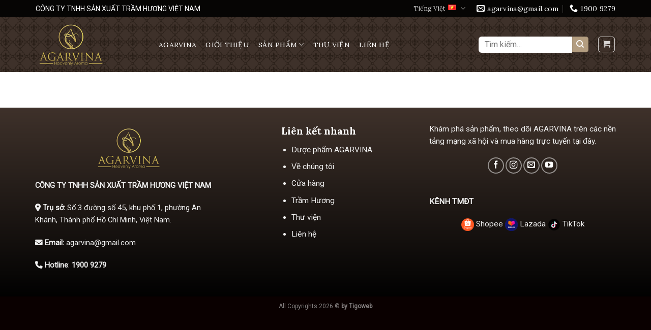

--- FILE ---
content_type: text/html; charset=UTF-8
request_url: https://agarvina.vn/?post_type=r3d
body_size: 19699
content:
<!DOCTYPE html>
<html lang="vi" class="loading-site no-js">
<head>
	<meta charset="UTF-8" />
	<link rel="profile" href="http://gmpg.org/xfn/11" />
	<link rel="pingback" href="https://agarvina.vn/xmlrpc.php" />

	<script>(function(html){html.className = html.className.replace(/\bno-js\b/,'js')})(document.documentElement);</script>
<meta name='robots' content='index, follow, max-image-preview:large, max-snippet:-1, max-video-preview:-1' />
<meta name="viewport" content="width=device-width, initial-scale=1" />
	<!-- This site is optimized with the Yoast SEO plugin v21.7 - https://yoast.com/wordpress/plugins/seo/ -->
	<title>Lưu trữ Real3D Flipbook &#187; Tinh Hoa Trầm Việt</title>
	<link rel="canonical" href="https://agarvina.vn/?post_type=r3d" />
	<meta property="og:locale" content="vi_VN" />
	<meta property="og:type" content="website" />
	<meta property="og:title" content="Lưu trữ Real3D Flipbook &#187; Tinh Hoa Trầm Việt" />
	<meta property="og:url" content="https://agarvina.vn/?post_type=r3d" />
	<meta property="og:site_name" content="Tinh Hoa Trầm Việt" />
	<meta name="twitter:card" content="summary_large_image" />
	<script type="application/ld+json" class="yoast-schema-graph">{"@context":"https://schema.org","@graph":[{"@type":"CollectionPage","@id":"https://agarvina.vn/?post_type=r3d","url":"https://agarvina.vn/?post_type=r3d","name":"Lưu trữ Real3D Flipbook &#187; Tinh Hoa Trầm Việt","isPartOf":{"@id":"https://agarvina.vn/#website"},"breadcrumb":{"@id":"https://agarvina.vn/?post_type=r3d#breadcrumb"},"inLanguage":"vi"},{"@type":"BreadcrumbList","@id":"https://agarvina.vn/?post_type=r3d#breadcrumb","itemListElement":[{"@type":"ListItem","position":1,"name":"Trang chủ","item":"https://agarvina.vn/"},{"@type":"ListItem","position":2,"name":"Real3D Flipbook"}]},{"@type":"WebSite","@id":"https://agarvina.vn/#website","url":"https://agarvina.vn/","name":"Tinh Hoa Trầm Việt","description":"","publisher":{"@id":"https://agarvina.vn/#organization"},"potentialAction":[{"@type":"SearchAction","target":{"@type":"EntryPoint","urlTemplate":"https://agarvina.vn/?s={search_term_string}"},"query-input":"required name=search_term_string"}],"inLanguage":"vi"},{"@type":"Organization","@id":"https://agarvina.vn/#organization","name":"Tinh Hoa Trầm Việt","url":"https://agarvina.vn/","logo":{"@type":"ImageObject","inLanguage":"vi","@id":"https://agarvina.vn/#/schema/logo/image/","url":"https://agarvina.vn/wp-content/uploads/2023/09/logo-11-01.png","contentUrl":"https://agarvina.vn/wp-content/uploads/2023/09/logo-11-01.png","width":700,"height":700,"caption":"Tinh Hoa Trầm Việt"},"image":{"@id":"https://agarvina.vn/#/schema/logo/image/"}}]}</script>
	<!-- / Yoast SEO plugin. -->


<link rel='dns-prefetch' href='//cdn.jsdelivr.net' />
<link rel='dns-prefetch' href='//use.fontawesome.com' />
<link rel='dns-prefetch' href='//fonts.googleapis.com' />
<link href='https://fonts.gstatic.com' crossorigin rel='preconnect' />
<link rel='prefetch' href='https://agarvina.vn/wp-content/themes/flatsome/assets/js/flatsome.js?ver=f2c57559524d9813afd4' />
<link rel='prefetch' href='https://agarvina.vn/wp-content/themes/flatsome/assets/js/chunk.slider.js?ver=3.17.2' />
<link rel='prefetch' href='https://agarvina.vn/wp-content/themes/flatsome/assets/js/chunk.popups.js?ver=3.17.2' />
<link rel='prefetch' href='https://agarvina.vn/wp-content/themes/flatsome/assets/js/chunk.tooltips.js?ver=3.17.2' />
<link rel='prefetch' href='https://agarvina.vn/wp-content/themes/flatsome/assets/js/woocommerce.js?ver=1a392523165907adee6a' />
<link rel="alternate" type="application/rss+xml" title="Dòng thông tin Tinh Hoa Trầm Việt &raquo;" href="https://agarvina.vn/feed/" />
<link rel="alternate" type="application/rss+xml" title="Tinh Hoa Trầm Việt &raquo; Dòng bình luận" href="https://agarvina.vn/comments/feed/" />
<link rel="alternate" type="application/rss+xml" title="Nguồn tin Tinh Hoa Trầm Việt &raquo; Real3D Flipbook" href="https://agarvina.vn/?post_type=r3d&#038;feed=rss2" />
<script type="text/javascript">
/* <![CDATA[ */
window._wpemojiSettings = {"baseUrl":"https:\/\/s.w.org\/images\/core\/emoji\/15.0.3\/72x72\/","ext":".png","svgUrl":"https:\/\/s.w.org\/images\/core\/emoji\/15.0.3\/svg\/","svgExt":".svg","source":{"concatemoji":"https:\/\/agarvina.vn\/wp-includes\/js\/wp-emoji-release.min.js?ver=6.5.4"}};
/*! This file is auto-generated */
!function(i,n){var o,s,e;function c(e){try{var t={supportTests:e,timestamp:(new Date).valueOf()};sessionStorage.setItem(o,JSON.stringify(t))}catch(e){}}function p(e,t,n){e.clearRect(0,0,e.canvas.width,e.canvas.height),e.fillText(t,0,0);var t=new Uint32Array(e.getImageData(0,0,e.canvas.width,e.canvas.height).data),r=(e.clearRect(0,0,e.canvas.width,e.canvas.height),e.fillText(n,0,0),new Uint32Array(e.getImageData(0,0,e.canvas.width,e.canvas.height).data));return t.every(function(e,t){return e===r[t]})}function u(e,t,n){switch(t){case"flag":return n(e,"\ud83c\udff3\ufe0f\u200d\u26a7\ufe0f","\ud83c\udff3\ufe0f\u200b\u26a7\ufe0f")?!1:!n(e,"\ud83c\uddfa\ud83c\uddf3","\ud83c\uddfa\u200b\ud83c\uddf3")&&!n(e,"\ud83c\udff4\udb40\udc67\udb40\udc62\udb40\udc65\udb40\udc6e\udb40\udc67\udb40\udc7f","\ud83c\udff4\u200b\udb40\udc67\u200b\udb40\udc62\u200b\udb40\udc65\u200b\udb40\udc6e\u200b\udb40\udc67\u200b\udb40\udc7f");case"emoji":return!n(e,"\ud83d\udc26\u200d\u2b1b","\ud83d\udc26\u200b\u2b1b")}return!1}function f(e,t,n){var r="undefined"!=typeof WorkerGlobalScope&&self instanceof WorkerGlobalScope?new OffscreenCanvas(300,150):i.createElement("canvas"),a=r.getContext("2d",{willReadFrequently:!0}),o=(a.textBaseline="top",a.font="600 32px Arial",{});return e.forEach(function(e){o[e]=t(a,e,n)}),o}function t(e){var t=i.createElement("script");t.src=e,t.defer=!0,i.head.appendChild(t)}"undefined"!=typeof Promise&&(o="wpEmojiSettingsSupports",s=["flag","emoji"],n.supports={everything:!0,everythingExceptFlag:!0},e=new Promise(function(e){i.addEventListener("DOMContentLoaded",e,{once:!0})}),new Promise(function(t){var n=function(){try{var e=JSON.parse(sessionStorage.getItem(o));if("object"==typeof e&&"number"==typeof e.timestamp&&(new Date).valueOf()<e.timestamp+604800&&"object"==typeof e.supportTests)return e.supportTests}catch(e){}return null}();if(!n){if("undefined"!=typeof Worker&&"undefined"!=typeof OffscreenCanvas&&"undefined"!=typeof URL&&URL.createObjectURL&&"undefined"!=typeof Blob)try{var e="postMessage("+f.toString()+"("+[JSON.stringify(s),u.toString(),p.toString()].join(",")+"));",r=new Blob([e],{type:"text/javascript"}),a=new Worker(URL.createObjectURL(r),{name:"wpTestEmojiSupports"});return void(a.onmessage=function(e){c(n=e.data),a.terminate(),t(n)})}catch(e){}c(n=f(s,u,p))}t(n)}).then(function(e){for(var t in e)n.supports[t]=e[t],n.supports.everything=n.supports.everything&&n.supports[t],"flag"!==t&&(n.supports.everythingExceptFlag=n.supports.everythingExceptFlag&&n.supports[t]);n.supports.everythingExceptFlag=n.supports.everythingExceptFlag&&!n.supports.flag,n.DOMReady=!1,n.readyCallback=function(){n.DOMReady=!0}}).then(function(){return e}).then(function(){var e;n.supports.everything||(n.readyCallback(),(e=n.source||{}).concatemoji?t(e.concatemoji):e.wpemoji&&e.twemoji&&(t(e.twemoji),t(e.wpemoji)))}))}((window,document),window._wpemojiSettings);
/* ]]> */
</script>
<style id='wp-emoji-styles-inline-css' type='text/css'>

	img.wp-smiley, img.emoji {
		display: inline !important;
		border: none !important;
		box-shadow: none !important;
		height: 1em !important;
		width: 1em !important;
		margin: 0 0.07em !important;
		vertical-align: -0.1em !important;
		background: none !important;
		padding: 0 !important;
	}
</style>
<style id='wp-block-library-inline-css' type='text/css'>
:root{--wp-admin-theme-color:#007cba;--wp-admin-theme-color--rgb:0,124,186;--wp-admin-theme-color-darker-10:#006ba1;--wp-admin-theme-color-darker-10--rgb:0,107,161;--wp-admin-theme-color-darker-20:#005a87;--wp-admin-theme-color-darker-20--rgb:0,90,135;--wp-admin-border-width-focus:2px;--wp-block-synced-color:#7a00df;--wp-block-synced-color--rgb:122,0,223;--wp-bound-block-color:#9747ff}@media (min-resolution:192dpi){:root{--wp-admin-border-width-focus:1.5px}}.wp-element-button{cursor:pointer}:root{--wp--preset--font-size--normal:16px;--wp--preset--font-size--huge:42px}:root .has-very-light-gray-background-color{background-color:#eee}:root .has-very-dark-gray-background-color{background-color:#313131}:root .has-very-light-gray-color{color:#eee}:root .has-very-dark-gray-color{color:#313131}:root .has-vivid-green-cyan-to-vivid-cyan-blue-gradient-background{background:linear-gradient(135deg,#00d084,#0693e3)}:root .has-purple-crush-gradient-background{background:linear-gradient(135deg,#34e2e4,#4721fb 50%,#ab1dfe)}:root .has-hazy-dawn-gradient-background{background:linear-gradient(135deg,#faaca8,#dad0ec)}:root .has-subdued-olive-gradient-background{background:linear-gradient(135deg,#fafae1,#67a671)}:root .has-atomic-cream-gradient-background{background:linear-gradient(135deg,#fdd79a,#004a59)}:root .has-nightshade-gradient-background{background:linear-gradient(135deg,#330968,#31cdcf)}:root .has-midnight-gradient-background{background:linear-gradient(135deg,#020381,#2874fc)}.has-regular-font-size{font-size:1em}.has-larger-font-size{font-size:2.625em}.has-normal-font-size{font-size:var(--wp--preset--font-size--normal)}.has-huge-font-size{font-size:var(--wp--preset--font-size--huge)}.has-text-align-center{text-align:center}.has-text-align-left{text-align:left}.has-text-align-right{text-align:right}#end-resizable-editor-section{display:none}.aligncenter{clear:both}.items-justified-left{justify-content:flex-start}.items-justified-center{justify-content:center}.items-justified-right{justify-content:flex-end}.items-justified-space-between{justify-content:space-between}.screen-reader-text{border:0;clip:rect(1px,1px,1px,1px);-webkit-clip-path:inset(50%);clip-path:inset(50%);height:1px;margin:-1px;overflow:hidden;padding:0;position:absolute;width:1px;word-wrap:normal!important}.screen-reader-text:focus{background-color:#ddd;clip:auto!important;-webkit-clip-path:none;clip-path:none;color:#444;display:block;font-size:1em;height:auto;left:5px;line-height:normal;padding:15px 23px 14px;text-decoration:none;top:5px;width:auto;z-index:100000}html :where(.has-border-color){border-style:solid}html :where([style*=border-top-color]){border-top-style:solid}html :where([style*=border-right-color]){border-right-style:solid}html :where([style*=border-bottom-color]){border-bottom-style:solid}html :where([style*=border-left-color]){border-left-style:solid}html :where([style*=border-width]){border-style:solid}html :where([style*=border-top-width]){border-top-style:solid}html :where([style*=border-right-width]){border-right-style:solid}html :where([style*=border-bottom-width]){border-bottom-style:solid}html :where([style*=border-left-width]){border-left-style:solid}html :where(img[class*=wp-image-]){height:auto;max-width:100%}:where(figure){margin:0 0 1em}html :where(.is-position-sticky){--wp-admin--admin-bar--position-offset:var(--wp-admin--admin-bar--height,0px)}@media screen and (max-width:600px){html :where(.is-position-sticky){--wp-admin--admin-bar--position-offset:0px}}
</style>
<style id='classic-theme-styles-inline-css' type='text/css'>
/*! This file is auto-generated */
.wp-block-button__link{color:#fff;background-color:#32373c;border-radius:9999px;box-shadow:none;text-decoration:none;padding:calc(.667em + 2px) calc(1.333em + 2px);font-size:1.125em}.wp-block-file__button{background:#32373c;color:#fff;text-decoration:none}
</style>
<link rel='stylesheet' id='contact-form-7-css' href='https://agarvina.vn/wp-content/plugins/contact-form-7/includes/css/styles.css?ver=5.9.3' type='text/css' media='all' />
<link rel='stylesheet' id='related-posts-by-taxonomy-css' href='https://agarvina.vn/wp-content/plugins/related-posts-by-taxonomy/includes/assets/css/styles.css?ver=6.5.4' type='text/css' media='all' />
<style id='woocommerce-inline-inline-css' type='text/css'>
.woocommerce form .form-row .required { visibility: visible; }
</style>
<link rel='stylesheet' id='font-awesome-official-css' href='https://use.fontawesome.com/releases/v6.4.0/css/all.css' type='text/css' media='all' integrity="sha384-iw3OoTErCYJJB9mCa8LNS2hbsQ7M3C0EpIsO/H5+EGAkPGc6rk+V8i04oW/K5xq0" crossorigin="anonymous" />
<link rel='stylesheet' id='flatsome-main-css' href='https://agarvina.vn/wp-content/themes/flatsome/assets/css/flatsome.css?ver=3.17.2' type='text/css' media='all' />
<style id='flatsome-main-inline-css' type='text/css'>
@font-face {
				font-family: "fl-icons";
				font-display: block;
				src: url(https://agarvina.vn/wp-content/themes/flatsome/assets/css/icons/fl-icons.eot?v=3.17.2);
				src:
					url(https://agarvina.vn/wp-content/themes/flatsome/assets/css/icons/fl-icons.eot#iefix?v=3.17.2) format("embedded-opentype"),
					url(https://agarvina.vn/wp-content/themes/flatsome/assets/css/icons/fl-icons.woff2?v=3.17.2) format("woff2"),
					url(https://agarvina.vn/wp-content/themes/flatsome/assets/css/icons/fl-icons.ttf?v=3.17.2) format("truetype"),
					url(https://agarvina.vn/wp-content/themes/flatsome/assets/css/icons/fl-icons.woff?v=3.17.2) format("woff"),
					url(https://agarvina.vn/wp-content/themes/flatsome/assets/css/icons/fl-icons.svg?v=3.17.2#fl-icons) format("svg");
			}
</style>
<link rel='stylesheet' id='flatsome-shop-css' href='https://agarvina.vn/wp-content/themes/flatsome/assets/css/flatsome-shop.css?ver=3.17.2' type='text/css' media='all' />
<link rel='stylesheet' id='flatsome-style-css' href='https://agarvina.vn/wp-content/themes/flatsome-child/style.css?ver=3.0' type='text/css' media='all' />
<link rel='stylesheet' id='flatsome-googlefonts-css' href='//fonts.googleapis.com/css?family=Lora%3Aregular%2C700%2C700%7CRoboto%3Aregular%2Cregular%7C-apple-system%2C+BlinkMacSystemFont%2C+%22Segoe+UI%22%2C+Roboto%2C+Oxygen-Sans%2C+Ubuntu%2C+Cantarell%2C+%22Helvetica+Neue%22%2C+sans-serif%3Aregular%2Cregular&#038;display=swap&#038;ver=3.9' type='text/css' media='all' />
<link rel='stylesheet' id='font-awesome-official-v4shim-css' href='https://use.fontawesome.com/releases/v6.4.0/css/v4-shims.css' type='text/css' media='all' integrity="sha384-TjXU13dTMPo+5ZlOUI1IGXvpmajjoetPqbUJqTx+uZ1bGwylKHNEItuVe/mg/H6l" crossorigin="anonymous" />
<script type="text/javascript" src="https://agarvina.vn/wp-includes/js/jquery/jquery.min.js?ver=3.7.1" id="jquery-core-js"></script>
<script type="text/javascript" src="https://agarvina.vn/wp-includes/js/jquery/jquery-migrate.min.js?ver=3.4.1" id="jquery-migrate-js"></script>
<script type="text/javascript" async src="https://www.googletagmanager.com/gtag/js?id=G-HDX8HM307Y" id="google-tag-manager-js"></script>
<script type="text/javascript" id="google-tag-manager-js-after">
/* <![CDATA[ */
	window.dataLayer = window.dataLayer || [];
	function gtag(){dataLayer.push(arguments);}
	gtag('js', new Date());
	gtag('config', 'G-HDX8HM307Y', { 'send_page_view': false });
/* ]]> */
</script>
<link rel="https://api.w.org/" href="https://agarvina.vn/wp-json/" /><link rel="EditURI" type="application/rsd+xml" title="RSD" href="https://agarvina.vn/xmlrpc.php?rsd" />
<meta name="generator" content="WordPress 6.5.4" />
<meta name="generator" content="WooCommerce 6.8.2" />
<style>.bg{opacity: 0; transition: opacity 1s; -webkit-transition: opacity 1s;} .bg-loaded{opacity: 1;}</style><!-- Meta Pixel Code -->
<script>
!function(f,b,e,v,n,t,s)
{if(f.fbq)return;n=f.fbq=function(){n.callMethod?
n.callMethod.apply(n,arguments):n.queue.push(arguments)};
if(!f._fbq)f._fbq=n;n.push=n;n.loaded=!0;n.version='2.0';
n.queue=[];t=b.createElement(e);t.async=!0;
t.src=v;s=b.getElementsByTagName(e)[0];
s.parentNode.insertBefore(t,s)}(window, document,'script',
'https://connect.facebook.net/en_US/fbevents.js');
fbq('init', '392058763242427');
fbq('track', 'PageView');
</script>
<noscript><img height="1" width="1" style="display:none"
src="https://www.facebook.com/tr?id=392058763242427&ev=PageView&noscript=1"
/></noscript>
<!-- End Meta Pixel Code -->

<!-- Google tag (gtag.js) -->
<script async src="https://www.googletagmanager.com/gtag/js?id=G-HDX8HM307Y"></script>
<script>
  window.dataLayer = window.dataLayer || [];
  function gtag(){dataLayer.push(arguments);}
  gtag('js', new Date());

  gtag('config', 'G-HDX8HM307Y');
</script>	<noscript><style>.woocommerce-product-gallery{ opacity: 1 !important; }</style></noscript>
	<link rel="icon" href="https://agarvina.vn/wp-content/uploads/2023/05/cropped-logo-11-01-32x32.png" sizes="32x32" />
<link rel="icon" href="https://agarvina.vn/wp-content/uploads/2023/05/cropped-logo-11-01-192x192.png" sizes="192x192" />
<link rel="apple-touch-icon" href="https://agarvina.vn/wp-content/uploads/2023/05/cropped-logo-11-01-180x180.png" />
<meta name="msapplication-TileImage" content="https://agarvina.vn/wp-content/uploads/2023/05/cropped-logo-11-01-270x270.png" />
<style id="custom-css" type="text/css">:root {--primary-color: #674323;}.container-width, .full-width .ubermenu-nav, .container, .row{max-width: 1170px}.row.row-collapse{max-width: 1140px}.row.row-small{max-width: 1162.5px}.row.row-large{max-width: 1200px}.header-main{height: 109px}#logo img{max-height: 109px}#logo{width:212px;}#logo img{padding:7px 0;}.header-bottom{min-height: 10px}.header-top{min-height: 33px}.transparent .header-main{height: 265px}.transparent #logo img{max-height: 265px}.has-transparent + .page-title:first-of-type,.has-transparent + #main > .page-title,.has-transparent + #main > div > .page-title,.has-transparent + #main .page-header-wrapper:first-of-type .page-title{padding-top: 295px;}.header.show-on-scroll,.stuck .header-main{height:56px!important}.stuck #logo img{max-height: 56px!important}.search-form{ width: 76%;}.header-bg-color {background-color: rgba(255,255,255,0)}.header-bg-image {background-image: url('http://agarvina.vn/wp-content/uploads/2023/05/bg-menu-final-dum-cai-11400-×-900-px.png');}.header-bg-image {background-repeat: repeat;}.header-bottom {background-color: #f1f1f1}.header-main .nav > li > a{line-height: 16px }.stuck .header-main .nav > li > a{line-height: 22px }@media (max-width: 549px) {.header-main{height: 50px}#logo img{max-height: 50px}}.nav-dropdown{border-radius:3px}.nav-dropdown{font-size:104%}.header-top{background-color:#060504!important;}/* Color */.accordion-title.active, .has-icon-bg .icon .icon-inner,.logo a, .primary.is-underline, .primary.is-link, .badge-outline .badge-inner, .nav-outline > li.active> a,.nav-outline >li.active > a, .cart-icon strong,[data-color='primary'], .is-outline.primary{color: #674323;}/* Color !important */[data-text-color="primary"]{color: #674323!important;}/* Background Color */[data-text-bg="primary"]{background-color: #674323;}/* Background */.scroll-to-bullets a,.featured-title, .label-new.menu-item > a:after, .nav-pagination > li > .current,.nav-pagination > li > span:hover,.nav-pagination > li > a:hover,.has-hover:hover .badge-outline .badge-inner,button[type="submit"], .button.wc-forward:not(.checkout):not(.checkout-button), .button.submit-button, .button.primary:not(.is-outline),.featured-table .title,.is-outline:hover, .has-icon:hover .icon-label,.nav-dropdown-bold .nav-column li > a:hover, .nav-dropdown.nav-dropdown-bold > li > a:hover, .nav-dropdown-bold.dark .nav-column li > a:hover, .nav-dropdown.nav-dropdown-bold.dark > li > a:hover, .header-vertical-menu__opener ,.is-outline:hover, .tagcloud a:hover,.grid-tools a, input[type='submit']:not(.is-form), .box-badge:hover .box-text, input.button.alt,.nav-box > li > a:hover,.nav-box > li.active > a,.nav-pills > li.active > a ,.current-dropdown .cart-icon strong, .cart-icon:hover strong, .nav-line-bottom > li > a:before, .nav-line-grow > li > a:before, .nav-line > li > a:before,.banner, .header-top, .slider-nav-circle .flickity-prev-next-button:hover svg, .slider-nav-circle .flickity-prev-next-button:hover .arrow, .primary.is-outline:hover, .button.primary:not(.is-outline), input[type='submit'].primary, input[type='submit'].primary, input[type='reset'].button, input[type='button'].primary, .badge-inner{background-color: #674323;}/* Border */.nav-vertical.nav-tabs > li.active > a,.scroll-to-bullets a.active,.nav-pagination > li > .current,.nav-pagination > li > span:hover,.nav-pagination > li > a:hover,.has-hover:hover .badge-outline .badge-inner,.accordion-title.active,.featured-table,.is-outline:hover, .tagcloud a:hover,blockquote, .has-border, .cart-icon strong:after,.cart-icon strong,.blockUI:before, .processing:before,.loading-spin, .slider-nav-circle .flickity-prev-next-button:hover svg, .slider-nav-circle .flickity-prev-next-button:hover .arrow, .primary.is-outline:hover{border-color: #674323}.nav-tabs > li.active > a{border-top-color: #674323}.widget_shopping_cart_content .blockUI.blockOverlay:before { border-left-color: #674323 }.woocommerce-checkout-review-order .blockUI.blockOverlay:before { border-left-color: #674323 }/* Fill */.slider .flickity-prev-next-button:hover svg,.slider .flickity-prev-next-button:hover .arrow{fill: #674323;}/* Focus */.primary:focus-visible, .submit-button:focus-visible, button[type="submit"]:focus-visible { outline-color: #674323!important; }/* Background Color */[data-icon-label]:after, .secondary.is-underline:hover,.secondary.is-outline:hover,.icon-label,.button.secondary:not(.is-outline),.button.alt:not(.is-outline), .badge-inner.on-sale, .button.checkout, .single_add_to_cart_button, .current .breadcrumb-step{ background-color:#c1976c; }[data-text-bg="secondary"]{background-color: #c1976c;}/* Color */.secondary.is-underline,.secondary.is-link, .secondary.is-outline,.stars a.active, .star-rating:before, .woocommerce-page .star-rating:before,.star-rating span:before, .color-secondary{color: #c1976c}/* Color !important */[data-text-color="secondary"]{color: #c1976c!important;}/* Border */.secondary.is-outline:hover{border-color:#c1976c}/* Focus */.secondary:focus-visible, .alt:focus-visible { outline-color: #c1976c!important; }body{color: #303030}h1,h2,h3,h4,h5,h6,.heading-font{color: #0a0a0a;}body{font-size: 97%;}@media screen and (max-width: 549px){body{font-size: 100%;}}body{font-family: Roboto, sans-serif;}body {font-weight: 400;font-style: normal;}.nav > li > a {font-family: Lora, sans-serif;}.mobile-sidebar-levels-2 .nav > li > ul > li > a {font-family: Lora, sans-serif;}.nav > li > a,.mobile-sidebar-levels-2 .nav > li > ul > li > a {font-weight: 700;font-style: normal;}h1,h2,h3,h4,h5,h6,.heading-font, .off-canvas-center .nav-sidebar.nav-vertical > li > a{font-family: Lora, sans-serif;}h1,h2,h3,h4,h5,h6,.heading-font,.banner h1,.banner h2 {font-weight: 700;font-style: normal;}.alt-font{font-family: -apple-system, BlinkMacSystemFont, "Segoe UI", Roboto, Oxygen-Sans, Ubuntu, Cantarell, "Helvetica Neue", sans-serif;}.alt-font {font-weight: 400!important;font-style: normal!important;}.section-title span{text-transform: none;}.header:not(.transparent) .header-nav-main.nav > li > a {color: #ffffff;}.header:not(.transparent) .header-nav-main.nav > li > a:hover,.header:not(.transparent) .header-nav-main.nav > li.active > a,.header:not(.transparent) .header-nav-main.nav > li.current > a,.header:not(.transparent) .header-nav-main.nav > li > a.active,.header:not(.transparent) .header-nav-main.nav > li > a.current{color: #b39d80;}.header-nav-main.nav-line-bottom > li > a:before,.header-nav-main.nav-line-grow > li > a:before,.header-nav-main.nav-line > li > a:before,.header-nav-main.nav-box > li > a:hover,.header-nav-main.nav-box > li.active > a,.header-nav-main.nav-pills > li > a:hover,.header-nav-main.nav-pills > li.active > a{color:#FFF!important;background-color: #b39d80;}a{color: #674323;}a:hover{color: #382a23;}.tagcloud a:hover{border-color: #382a23;background-color: #382a23;}.widget a{color: #191919;}.widget a:hover{color: #ca8a00;}.widget .tagcloud a:hover{border-color: #ca8a00; background-color: #ca8a00;}@media screen and (min-width: 550px){.products .box-vertical .box-image{min-width: 500px!important;width: 500px!important;}}.absolute-footer, html{background-color: #0a0000}.nav-vertical-fly-out > li + li {border-top-width: 1px; border-top-style: solid;}/* Custom CSS */@font-face {font-family: 'SFUFutura';src: url('/wp-content/themes/flatsome-child/font/SFUFutura.eot');src: url('/wp-content/themes/flatsome-child/font/SFUFutura.eot?#iefix') format('embedded-opentype'),url('/wp-content/themes/flatsome-child/font/SFUFutura.woff2') format('woff2'),url('/wp-content/themes/flatsome-child/font/SFUFutura.woff') format('woff'),url('/wp-content/themes/flatsome-child/font/SFUFutura.ttf') format('truetype');font-weight: normal;font-style: normal;}@font-face {font-family:'SFUFuturaBold';src: url('/wp-content/themes/flatsome-child/font/SFUFuturaBold.eot');src: url('/wp-content/themes/flatsome-child/font/SFUFuturaBold.eot?#iefix') format('embedded-opentype'),url('/wp-content/themes/flatsome-child/font/SFUFuturaBold.woff2') format('woff2'),url('/wp-content/themes/flatsome-child/font/SFUFuturaBold.woff') format('woff'),url('/wp-content/themes/flatsome-child/font/SFUFuturaBold.ttf') format('truetype');font-weight: bold;font-style: normal;}/* h1,h2,h3,h4,h5,h6{font-family: "SFUFuturaBold", sans-serif; text-transform:uppercase}*/.nav-small.nav>li.html {font-size: 14px;color: #ffffff !important;}.header-contact-wrapper ul li a{text-transform: none;font-size: 14px;color: #ffffff !important;}.header-main .nav > li > a {font-weight: 500;}.searchform-wrapper .submit-button{height: 25px;border-top-right-radius: 5px;border-bottom-right-radius: 5px;background: #b39d80 !important;width: 25px;}.searchform-wrapper input[type='search']{height: 32px;border-top-left-radius: 5px;border-bottom-left-radius: 5px;box-shadow: none;}/* .header-main {background: url('/wp-content/uploads/2023/05/bg-menu-dc-chua.png')background-repeat: no-repeat;background-position-x: center;} */.gioi-thieu-section p{margin-bottom:13px}.gioi-thieu-section .col{padding-bottom:0}.gioi-thieu-section .box .box-text h3{font-size:17px; font-weight:500; margin-bottom: 5px;text-transform: none;font-family: "roboto", sans-serif;color: white;background: #720000;padding: 9px 10px;background-image: linear-gradient(to right, #674323, #9e6b06); margin:0}.gioi-thieu-section .box .box-text{padding:0; background: white;border-bottom-left-radius: 10px;border-bottom-right-radius: 10px;}.gioi-thieu-section .box .box-text p{margin-bottom: 0;padding: 15px 10px;font-size: 14px;}.gioi-thieu-section .box{border-radius:10px; box-shadow:2px 2px 20px #00000012}.gioi-thieu-section .box .box-image{border-top-left-radius:10px; border-top-right-radius:10px}.section-title b{background:none}.section-title-container {margin-bottom: 0;}.phan-phoi-section .col{padding-bottom:0}.phan-phoi-section p{margin-bottom:0}.product-small .box-image:hover::before{-webkit-animation:shine .75s;animation:shine .75s}@-webkit-keyframes shine{100%{left:125%}}@keyframes shine{100%{left:125%}}.product-small .box-image::before{position:absolute;top:0;left:-75%;z-index:2;display:block;content:'';width:50%;height:100%;background:-webkit-linear-gradient(left,rgba(255,255,255,0) 0,rgba(255,255,255,.3) 100%);background:linear-gradient(to right,rgba(255,255,255,0) 0,rgba(255,255,255,.3) 100%);-webkit-transform:skewX(-25deg);transform:skewX(-25deg)}.product-small .box-image .image-cover{border-radius:10px}.product-small .price .amount{font-size: 20px;color: #ff8300;font-weight: normal;}.product-small .box-image{ box-shadow: 2px 2px 30px #00000012;border-radius: 13px;border: 1px solid #ffd577;padding: 7px;background: white;}.san-pham-section .col{padding-bottom:0}.gioi-thieu-section .heading {position: absolute;color: rgb(243 243 243);right: 10%;top: 15px;line-height: 300px;font-family: "UTM Bebas";font-size: 110px;z-index: -1;}.section-title-center span {COLOR: #674323 !IMPORTANT;}.phan-hoi-section .icon-box .icon-box-text{padding: 15px 15px 15px 30px;border: 1px dashed #ca8a00;background: #fffdf9; height:225px; overflow:hidden;border-radius: 10px;}.phan-hoi-section .icon-box .icon-box-img img{border:3px solid #ffae00}.nut-xem-chi-tiet{font-weight:normal; letter-spacing:0}.phan-hoi-section .icon-box .icon-box-img{margin-right: -13px; margin-top:20px}.phan-hoi-section .col, .tin-tuc-section .col{padding-bottom:0;}.phan-hoi-section .icon-box .icon-box-text p{margin-bottom:0}.phan-hoi-section .icon-box .icon-box-img img{padding-top:0; border-radius:99%}.product-small .produc-title{margin-bottom:8px}.box-blog-post .is-divider{display:none}.list-post .post-item .from_the_blog_excerpt{text-shadow:none}.list-post .post-item .post-title{text-shadow:none; text-transform: none;font-family: "roboto", sans-serif;font-size: 22px;margin-bottom: 10px;}.tin-tuc-section .list-post-2{background:#c1976c;padding: 20px;border-radius: 10px;height: 177px;overflow: auto;}.list-post-2 .post-item .box-text{padding:0}.list-post-2 .post-item .post-title{text-transform: none;font-family: "roboto", sans-serif;padding-left: 25px;background: url(/wp-content/uploads/2023/05/Thiet-ke-chua-co-ten-3.png);margin-bottom: 9px;background-repeat: no-repeat;background-size: 5px;background-position-y: 6px;background-position-x: 10px;}.list-post-2 .post-item{padding-bottom:0px}.list-post .post-item{padding-bottom:0 !important}.list-post .post-item .box-image .image-cover{border-radius:10px}.list-post .post-item .box-text{background: #c1976c !important; border-bottom-left-radius:10px; border-bottom-right-radius:10px}.list-post-2 .post-item .post-title:hover{text-decoration:underline; color:#382A23}.absolute-footer{font-size: 12px;}.page-wrapper {padding-top: 20px;padding-bottom: 20px;}.is-divider{display:none}.blog-single .entry-meta{text-transform: none;font-size: 14px;letter-spacing: 0;color: gray;}.entry-content {padding-top: 0;padding-bottom: 0;}.blog-single .entry-content h2{font-size:21px;}.blog-single .entry-content h3{font-size:20px;}.blog-single .entry-content h4{font-size:19px;}.blog-single .entry-content h5{font-size:18px;}.blog-single .entry-content h6{font-size:16px;}.wp-caption{text-align:center; margin-bottom:10px}.blog-single .blog-share {text-align: left!important;}.bai-viet-lien-quan {margin-top: 20px;}.bai-viet-lien-quan h2 {margin-bottom:15px; color: #c1976c;font-family: "SFUFuturabold", sans-serif;text-transform: uppercase;font-size: 19px;}.bai-viet-lien-quan ul {margin-bottom: 0;display: inline-block;width: 100%;}.bai-viet-lien-quan ul li {list-style: none;width: 33.33%;float: left;padding-left: 4px;padding-right: 5px;}.bai-viet-lien-quan ul li .box-image img {height: 180px;border-radius: 6px;object-fit: cover;object-position: center;}.bai-viet-lien-quan ul li h3 { font-size: 16px;font-weight: bold;color: #000;margin-top: 7px;line-height: 21px;font-family: "roboto", sans-serif;text-transform: none;}.thong-tin-tac-gia {background: #fffbf2;padding: 15px;border-radius: 5px;display: inline-block;width: 100%;clear: both;border: 1px dashed #ca8a00;}.thong-tin-tac-gia .left {width: 10%;float: left;display: inline-block;}.thong-tin-tac-gia .right {padding-left: 10px;width: 90%;float: right;display: inline-block;text-align: left;}.thong-tin-tac-gia h4 {font-family: "SFUFuturabold", sans-serif;color: #b70000;text-transform: uppercase;font-size: 19px;margin-bottom: 4px;}.thong-tin-tac-gia .right p {color: #720000;margin-bottom: 0;font-size: 15px;}#toc_container.toc_white {background: #fffaf5;}#toc_container { border: 1px solid #fff3e0;}.thong-tin-lien-he {display: inline-block;background: #FFF8E1;padding: 15px;border-radius: 3px;margin-bottom: 0px;border: 1px dashed #ffd685;}.thong-tin-lien-he .thong-tin {margin-bottom: 0;width: 50%;float: left;display: inline-block;}.thong-tin-lien-he .right {width: 50%;float: right;display: inline-block;background: #ffffff;padding: 10px;color: #ff5400;font-size: 15px;}.thong-tin-lien-he .clearboth {clear: both;}.meta-related ul li{margin-bottom: 5px;font-size: 15px;color: #e65322;}.meta-related ul{margin-bottom:0}.meta-related{background: #FFF3E0;padding: 15px;border-radius: 5px;margin-bottom: 20px;}.thong-tin .des {display: block;margin-bottom: 10px;font-size: 15px;}.thong-tin-lien-he ul {margin-bottom:0; font-size:15px;margin-left: 20px;}.wp-caption .wp-caption-text{background:white; margin-bottom:0}.blog-single .entry-content h2, .blog-single .entry-content h3, .blog-single .entry-content h4, .blog-single .entry-content h6{text-transform:none; font-family: "roboto", sans-serif}.blog-single .entry-title{font-family: "roboto", sans-serif;text-transform: none;}span.widget-title{text-transform: none;font-weight:normal;font-size: 22px;letter-spacing: 0;display: block;margin-bottom: 10px;}.recent-blog-posts a{font-size:14px}.recent-blog-posts-li .mr-half .badge-inner{border-radius:99%}.product_list_widget li span.amount{font-weight:normal; color:#f59000}form{margin-bottom:0}.product_list_widget li a{font-size:14px}.widget .is-divider{display:none}.blog-archive .post-item {padding-bottom:10px}.blog-archive .post-item a:hover{color:black}.blog-archive .post-item .post-title:hover{color: #720000;}.blog-archive .post-item .post-title{color: #674323;margin-bottom: 10px;font-family: "roboto", sans-serif;font-size: 19px;text-transform: none;}.blog-archive .post-item .post-title:hover{color: #382a23 !important;}.blog-archive .post-item .box-image{border-radius:8px}.tin-tuc-section .flickity-button svg{background: #382A23;border: none;opacity: 1;}.blog-archive .badge{display:none}.blog-archive .large-9 .badge{display:none}#breadcrumbs{font-size:14px; margin-bottom:10px}.blog-archive .archive-page-header .large-12{padding-bottom:10px; text-align:left}.footer-section .col, .truyen-thong-section .col{padding-bottom:0}.truyen-thong-section .tabbed-content ul li{margin:0 10px !important}.blog-archive .large-3, .blog-single .large-3{padding-left:0}.truyen-thong-section h3{text-transform:none; font-family:"roboto", sans-serif; margin-bottom:10px !important }.single-product .product-info h1.product-title{font-family: "roboto", sans-serif;text-transform: none;}.single-product .price-wrapper .price span.amount{color:#e65322;}.single-product .product-short-description, .product_meta>span{font-size:14px}.mfp-content .meta-related ul{margin-left:20px}.devvn-popup-title, .popup-customer-info-group .devvn-order-btn{background:#8e0001}.single-product .large-3{padding-left:0; border-left:none; padding-bottom:0}.single-product .product-info{border-right:none; padding-bottom:0}.page-right-sidebar .large-9{border-right:none}.related h3{margin-left: 0;letter-spacing: 0;}.page-right-sidebar .large-3{padding-left:0}.woocommerce-tabs .meta-related{display:None}a.back-to-top{background:#613e20 !important; border:none !important; color:white}p.form-row-first, p.form-row-last{width:100%}.woocommerce-tabs ul li.active a{color: #e65322;}.woocommerce-tabs ul li a{font-size: 20px;color: #484848;text-transform: none;letter-spacing: 0;}a.devvn_buy_now_style{margin-bottom:10px}h1.entry-title.mb {margin-bottom: 20px;font-size: 20px;letter-spacing: 0;}.truyen-thong-section .tabbed-content ul li.active a{color:#ca8a00}/* bo viền ảnh sản phẩm*/.box-image[style*=-radius] {-webkit-mask-image: -webkit-radial-gradient(white, black);border-radius: 50%;border: 7px solid #ffff;overflow: hidden;object-fit: cover;}.toggle {height: auto;width: 45px;line-height: 1;-webkit-box-shadow: none !important;box-shadow: none !important;padding: 0;color: currentColor;opacity: .6;margin: 0 5px 0 0;color: white;}/* Custom CSS Mobile */@media (max-width: 549px){.nav-small.nav>li.html{text-align:center; font-size:13px}.off-canvas-left.mfp-ready .mfp-content{background:#060504}.off-canvas:not(.off-canvas-center) .nav-vertical li>a {padding-left: 20px;text-transform: none;font-size: 16px;color: white;letter-spacing: 0;font-weight: normal;padding-top: 12px;padding-bottom: 12px;} /* .nav-sidebar.nav-vertical>li+li {border-top: 1px solid #800001;border-bottom: 2px solid #ab0e0f;} */.gioi-thieu-section .col.medium-3{flex-basis:50%; max-width:50%}.gioi-thieu-section .col.medium-3:nth-child(2n+1){padding-left:6px;}.gioi-thieu-section .col.medium-3:nth-child(2n+2){padding-right:6px;}.gioi-thieu-section .box .box-text h3{font-size:14px; padding: 10px 5px;}.gioi-thieu-section .box{margin-bottom:12px}.phan-phoi-section .col .col-inner .img{margin:0 auto}.list-sp .col:nth-child(2n+1){padding-right:7px;}.list-sp .col:nth-child(2n+2){padding-left:7px;}.phan-hoi-section .col, .tin-tuc-section .col{padding-bottom:15px}.list-post .post-item .post-title{font-size:16px; margin-bottom:0}.list-post .post-item .from_the_blog_excerpt {display:None}.phan-phoi-section .col .col-inner, .phan-phoi-section h3 {text-align:center !important}.truyen-thong-section .icon-box .icon-box-img{display:None}.truyen-thong-section h3{margin-top:15px}.footer-section .medium-3{flex-basis:100%; max-width:100%}.blog-archive .post-item{flex-basis:50%; max-width:50%}.blog-archive .large-3, .blog-single .large-3{padding-left:15px}.blog-archive .post-item{padding-left:7px; padding-right:7px}.thong-tin-lien-he .thong-tin, .thong-tin-lien-he .right, .thong-tin-tac-gia .left, .thong-tin-tac-gia .right{width:100%}.bai-viet-lien-quan ul li{width:50%}.bai-viet-lien-quan ul li .box-image img{height:90px}.bai-viet-lien-quan ul li h3 {font-size: 15px; height: 40px;overflow: hidden;}}.label-new.menu-item > a:after{content:"New";}.label-hot.menu-item > a:after{content:"Hot";}.label-sale.menu-item > a:after{content:"Sale";}.label-popular.menu-item > a:after{content:"Popular";}</style>		<style type="text/css" id="wp-custom-css">
			.searchform-wrapper input[type='search'] {
  border-top-left-radius: 5px;
  border-bottom-left-radius: 5px;
  box-shadow: none;
  border: none;
  font-size: 1rem;
  box-shadow: none;
  border-top-left-radius: 0.375em;
  border-bottom-left-radius: 0.375em;
  border-bottem-left-radius: 0.375em;
}

.box-text p {
  margin-top: 0.1em;
  margin-bottom: 0.1em;
  /*     text-transform: uppercase; */
  font-weight: bold;
}

/*css form agarhp*/
.wpcf7 .form-lien-he {
  border-bottom: 5px solid #B39D80;
  background: #674323;
  padding: 20px;
  border-radius: 10px;
}

.wpcf7 label {
  font-weight: normal;
  color: white;
}
.wpcf7 input {
	border-radius: 5px;
}
.form-lien-he input[type='submit'] {
  margin: 0;
  font-weight: normal;
  text-transform: none;
  border-radius: 5px;
	border: 1px solid white;
}

/*css nút show*/
.show-more-button {
	border: 1px solid #674323;
	background: #674323;
	color: white;
	border-radius: 50px;
	justify-content:center;
	display: inline-block;
}
.shortcode-container {
	text-align: center;
}
/*css across*/
.section5 .col-inner {
		padding:10px;
    border-radius: 10px;
	  color:black;
}
.section5 .icon-angle-down:before {
    font-family: FontAwesome;
    content: "\f055";
    font-size: 25px;
	color: #674323;
	margin-top:-3px;
	display: flex;
}
.section5 .active .icon-angle-down:before {
    content: "\f056" !important;
	color: #674323;
		margin-top: 5px;
	display: flex;
}
.accordion-title {
    position: relative;
    border: solid 1px #674323;
    border-radius: 10px;
    padding-right: 40px;
    background: #fff;
    font-size: 18px;
    font-weight: 400;
    margin-bottom: 7px;
    cursor: pointer;
}

		</style>
		</head>

<body class="archive post-type-archive post-type-archive-r3d theme-flatsome woocommerce-no-js lightbox nav-dropdown-has-arrow nav-dropdown-has-shadow nav-dropdown-has-border">


<a class="skip-link screen-reader-text" href="#main">Skip to content</a>

<div id="wrapper">

	
	<header id="header" class="header has-sticky sticky-jump">
		<div class="header-wrapper">
			<div id="top-bar" class="header-top hide-for-sticky nav-dark">
    <div class="flex-row container">
      <div class="flex-col hide-for-medium flex-left">
          <ul class="nav nav-left medium-nav-center nav-small  nav-divided">
              <li class="html custom html_topbar_left">CÔNG TY TNHH SẢN XUẤT TRẦM HƯƠNG VIỆT NAM</li>          </ul>
      </div>

      <div class="flex-col hide-for-medium flex-center">
          <ul class="nav nav-center nav-small  nav-divided">
                        </ul>
      </div>

      <div class="flex-col hide-for-medium flex-right">
         <ul class="nav top-bar-nav nav-right nav-small  nav-divided">
              <li class="has-dropdown header-language-dropdown">
	<a href="#">
		Tiếng Việt		<i class="image-icon"><img src="http://agarvina.vn/wp-content/plugins/polylang/flags/vn.png" alt="Tiếng Việt"/></i>		<i class="icon-angle-down" ></i>	</a>
	<ul class="nav-dropdown nav-dropdown-bold">
		<li><a href="https://agarvina.vn/en/home/" hreflang="en"><i class="icon-image"><img src="http://agarvina.vn/wp-content/plugins/polylang/flags/au.png" alt="English"/></i> English</a></li><li><a href="https://agarvina.vn/" hreflang="vi"><i class="icon-image"><img src="http://agarvina.vn/wp-content/plugins/polylang/flags/vn.png" alt="Tiếng Việt"/></i> Tiếng Việt</a></li>	</ul>
</li>
<li class="header-contact-wrapper">
		<ul id="header-contact" class="nav nav-divided nav-uppercase header-contact">
		
						<li class="">
			  <a href="mailto:agarvina@gmail.com" class="tooltip" title="agarvina@gmail.com">
				  <i class="icon-envelop" style="font-size:16px;" ></i>			       <span>
			       	agarvina@gmail.com			       </span>
			  </a>
			</li>
			
			
						<li class="">
			  <a href="tel:1900 9279" class="tooltip" title="1900 9279">
			     <i class="icon-phone" style="font-size:16px;" ></i>			      <span>1900 9279</span>
			  </a>
			</li>
				</ul>
</li>
          </ul>
      </div>

            <div class="flex-col show-for-medium flex-grow">
          <ul class="nav nav-center nav-small mobile-nav  nav-divided">
              <li class="html custom html_topbar_left">CÔNG TY TNHH SẢN XUẤT TRẦM HƯƠNG VIỆT NAM</li>          </ul>
      </div>
      
    </div>
</div>
<div id="masthead" class="header-main nav-dark">
      <div class="header-inner flex-row container logo-left medium-logo-center" role="navigation">

          <!-- Logo -->
          <div id="logo" class="flex-col logo">
            
<!-- Header logo -->
<a href="https://agarvina.vn/" title="Tinh Hoa Trầm Việt" rel="home">
		<img width="1020" height="700" src="https://agarvina.vn/wp-content/uploads/2025/02/Logo-Agarvina-web-07-07-1024x703.png" class="header_logo header-logo" alt="Tinh Hoa Trầm Việt"/><img  width="1020" height="700" src="https://agarvina.vn/wp-content/uploads/2025/02/Logo-Agarvina-web-07-07-1024x703.png" class="header-logo-dark" alt="Tinh Hoa Trầm Việt"/></a>
          </div>

          <!-- Mobile Left Elements -->
          <div class="flex-col show-for-medium flex-left">
            <ul class="mobile-nav nav nav-left ">
              <li class="nav-icon has-icon">
  		<a href="#" data-open="#main-menu" data-pos="left" data-bg="main-menu-overlay" data-color="" class="is-small" aria-label="Menu" aria-controls="main-menu" aria-expanded="false">

		  <i class="icon-menu" ></i>
		  		</a>
	</li>
            </ul>
          </div>

          <!-- Left Elements -->
          <div class="flex-col hide-for-medium flex-left
            flex-grow">
            <ul class="header-nav header-nav-main nav nav-left  nav-size-medium nav-spacing-medium nav-uppercase" >
              <li id="menu-item-773" class="menu-item menu-item-type-post_type menu-item-object-page menu-item-home menu-item-773 menu-item-design-default"><a href="https://agarvina.vn/" class="nav-top-link">AGARVINA</a></li>
<li id="menu-item-766" class="menu-item menu-item-type-post_type menu-item-object-page menu-item-766 menu-item-design-default"><a href="https://agarvina.vn/gioi-thieu/" class="nav-top-link">Giới thiệu</a></li>
<li id="menu-item-3364" class="menu-item menu-item-type-post_type menu-item-object-page menu-item-has-children menu-item-3364 menu-item-design-default has-dropdown"><a href="https://agarvina.vn/cua-hang/" class="nav-top-link" aria-expanded="false" aria-haspopup="menu">Sản phẩm<i class="icon-angle-down" ></i></a>
<ul class="sub-menu nav-dropdown nav-dropdown-bold">
	<li id="menu-item-3083" class="menu-item menu-item-type-post_type menu-item-object-page menu-item-3083"><a href="https://agarvina.vn/tra-tram-huong/">Trà Trầm Hương</a></li>
	<li id="menu-item-2953" class="menu-item menu-item-type-post_type menu-item-object-page menu-item-2953"><a href="https://agarvina.vn/nhang-tram-huong/">Nhang Trầm Hương</a></li>
	<li id="menu-item-3006" class="menu-item menu-item-type-post_type menu-item-object-page menu-item-3006"><a href="https://agarvina.vn/thuc-pham-chuc-nang/">Thực Phẩm Chức Năng</a></li>
	<li id="menu-item-3761" class="menu-item menu-item-type-post_type menu-item-object-page menu-item-3761"><a href="https://agarvina.vn/tinh-dau-tram-huong/">Tinh Dầu Trầm Hương</a></li>
	<li id="menu-item-988" class="menu-item menu-item-type-taxonomy menu-item-object-product_cat menu-item-988"><a href="https://agarvina.vn/danh-muc-san-pham/tram/">Trầm Miếng</a></li>
	<li id="menu-item-990" class="menu-item menu-item-type-taxonomy menu-item-object-product_cat menu-item-990"><a href="https://agarvina.vn/danh-muc-san-pham/bot-tram/">Bột Trầm</a></li>
	<li id="menu-item-989" class="menu-item menu-item-type-taxonomy menu-item-object-product_cat menu-item-989"><a href="https://agarvina.vn/danh-muc-san-pham/thu-cong-my-nghe/">Thủ công mỹ nghệ</a></li>
	<li id="menu-item-987" class="menu-item menu-item-type-taxonomy menu-item-object-product_cat menu-item-987"><a href="https://agarvina.vn/danh-muc-san-pham/my-pham-tram-huong/">Mỹ phẩm Trầm Hương</a></li>
</ul>
</li>
<li id="menu-item-694" class="menu-item menu-item-type-taxonomy menu-item-object-category menu-item-694 menu-item-design-default"><a href="https://agarvina.vn/category/tin-tuc/" class="nav-top-link">Thư viện</a></li>
<li id="menu-item-760" class="menu-item menu-item-type-post_type menu-item-object-page menu-item-760 menu-item-design-default"><a href="https://agarvina.vn/lien-he/" class="nav-top-link">Liên hệ</a></li>
            </ul>
          </div>

          <!-- Right Elements -->
          <div class="flex-col hide-for-medium flex-right">
            <ul class="header-nav header-nav-main nav nav-right  nav-size-medium nav-spacing-medium nav-uppercase">
              <li class="header-search-form search-form html relative has-icon">
	<div class="header-search-form-wrapper">
		<div class="searchform-wrapper ux-search-box relative is-normal"><form role="search" method="get" class="searchform" action="https://agarvina.vn/">
	<div class="flex-row relative">
						<div class="flex-col flex-grow">
			<label class="screen-reader-text" for="woocommerce-product-search-field-0">Tìm kiếm:</label>
			<input type="search" id="woocommerce-product-search-field-0" class="search-field mb-0" placeholder="Tìm kiếm&hellip;" value="" name="s" />
			<input type="hidden" name="post_type" value="product" />
							<input type="hidden" name="lang" value="vi" />
					</div>
		<div class="flex-col">
			<button type="submit" value="Tìm kiếm" class="ux-search-submit submit-button secondary button  icon mb-0" aria-label="Submit">
				<i class="icon-search" ></i>			</button>
		</div>
	</div>
	<div class="live-search-results text-left z-top"></div>
</form>
</div>	</div>
</li>
<li class="cart-item has-icon">
<div class="header-button">
	<a href="https://agarvina.vn/gio-hang/" class="header-cart-link off-canvas-toggle nav-top-link icon button round is-outline is-small" data-open="#cart-popup" data-class="off-canvas-cart" title="Giỏ hàng" data-pos="right">


    <i class="icon-shopping-cart"
    data-icon-label="0">
  </i>
  </a>
</div>


  <!-- Cart Sidebar Popup -->
  <div id="cart-popup" class="mfp-hide widget_shopping_cart">
  <div class="cart-popup-inner inner-padding">
      <div class="cart-popup-title text-center">
          <h4 class="uppercase">Giỏ hàng</h4>
          <div class="is-divider"></div>
      </div>
      <div class="widget_shopping_cart_content">
          

	<p class="woocommerce-mini-cart__empty-message">Chưa có sản phẩm trong giỏ hàng.</p>


      </div>
            <div class="cart-sidebar-content relative"></div>  </div>
  </div>

</li>
            </ul>
          </div>

          <!-- Mobile Right Elements -->
          <div class="flex-col show-for-medium flex-right">
            <ul class="mobile-nav nav nav-right ">
              <li class="cart-item has-icon">

<div class="header-button">      <a href="https://agarvina.vn/gio-hang/" class="header-cart-link off-canvas-toggle nav-top-link icon button round is-outline is-small" data-open="#cart-popup" data-class="off-canvas-cart" title="Giỏ hàng" data-pos="right">
  
    <i class="icon-shopping-cart"
    data-icon-label="0">
  </i>
  </a>
</div>
</li>
            </ul>
          </div>

      </div>

      </div>

<div class="header-bg-container fill"><div class="header-bg-image fill"></div><div class="header-bg-color fill"></div></div>		</div>
	</header>

	
	<main id="main" class="">

<div id="content" class="blog-wrapper blog-archive page-wrapper">
		
<div class="row align-center">
	<div class="large-12 col">
	
	

	
  
    <div class="row large-columns-3 medium-columns- small-columns-1" >
  </div>

	</div>

</div>

</div>


</main>

<footer id="footer" class="footer-wrapper">

		<section class="section footer-section dark" id="section_1093347271">
		<div class="bg section-bg fill bg-fill  " >

			
			
			

		</div>

		

		<div class="section-content relative">
			

<div class="row row-small hide-for-small"  id="row-1265257466">


	<div id="col-478899602" class="col medium-4 small-6 large-4"  >
				<div class="col-inner"  >
			
			


		<div class="icon-box featured-box icon-box-center text-center"  >
					<div class="icon-box-img" style="width: 135px">
				<div class="icon">
					<div class="icon-inner" >
						<img width="300" height="206" src="https://agarvina.vn/wp-content/uploads/2025/02/Logo-Agarvina-web-07-07-300x206.png" class="attachment-medium size-medium" alt="" decoding="async" loading="lazy" srcset="https://agarvina.vn/wp-content/uploads/2025/02/Logo-Agarvina-web-07-07-300x206.png 300w, https://agarvina.vn/wp-content/uploads/2025/02/Logo-Agarvina-web-07-07-1024x703.png 1024w, https://agarvina.vn/wp-content/uploads/2025/02/Logo-Agarvina-web-07-07-768x527.png 768w, https://agarvina.vn/wp-content/uploads/2025/02/Logo-Agarvina-web-07-07-1536x1054.png 1536w, https://agarvina.vn/wp-content/uploads/2025/02/Logo-Agarvina-web-07-07-2048x1405.png 2048w, https://agarvina.vn/wp-content/uploads/2025/02/Logo-Agarvina-web-07-07-500x343.png 500w" sizes="(max-width: 300px) 100vw, 300px" />					</div>
				</div>
			</div>
				<div class="icon-box-text last-reset">
									

	<div id="text-3185946506" class="text">
		

<p><span style="font-size: 95%;"><strong>CÔNG TY TNHH SẢN XUẤT TRẦM HƯƠNG VIỆT NAM</strong></span></p>
<p><span style="font-size: 95%;"><strong><i class="fas fa-location-dot"></i> Trụ sở: </strong>Số 3 đường số 45, khu phố 1, phường An Khánh, Thành phố Hồ Chí Minh, Việt Nam.</span></p>
<p><span style="font-size: 95%;"><strong><i class="fas fa-envelope"></i> Email: </strong>agarvina@gmail.com</span></p>
<p><span style="font-size: 95%;"><strong><i class="fas fa-phone"></i> Hotline</strong>: <b>1900 9279</b></span></p>
		
<style>
#text-3185946506 {
  text-align: left;
}
</style>
	</div>
	

		</div>
	</div>
	
	

		</div>
					</div>

	

	<div id="col-612887058" class="col hide-for-medium medium-1 small-12 large-1"  >
				<div class="col-inner"  >
			
			


		</div>
					</div>

	

	<div id="col-1964036265" class="col medium-3 small-6 large-3"  >
				<div class="col-inner text-center"  >
			
			

	<div id="text-2737254491" class="text">
		

<h3>Liên kết nhanh</h3>
<ul>
<li><a href="https://agarhp.vn/" target="_blank" rel="noopener">Dược phẩm AGARVINA</a></li>
<li style="text-align: left;"><a href="/gioi-thieu">Về chúng tôi</a></li>
<li style="text-align: left;"><a href="/cua-hang">Cửa hàng</a></li>
<li style="text-align: left;"><a href="/category/tram-huong/">Trầm Hương</a></li>
<li style="text-align: left;"><a href="/tin-tuc">Thư viện</a></li>
<li style="text-align: left;"><a href="/lien-he">Liên hệ</a></li>
</ul>
		
<style>
#text-2737254491 {
  text-align: left;
}
</style>
	</div>
	

		</div>
					</div>

	

	<div id="col-1461761666" class="col medium-5 small-6 large-4"  >
				<div class="col-inner text-center"  >
			
			

<p style="text-align: left;">Khám phá sản phẩm, theo dõi AGARVINA trên các nền tảng mạng xã hội và mua hàng trực tuyến tại đây.</p>
<div class="social-icons follow-icons" ><a href="#" target="_blank" rel="noopener noreferrer nofollow" data-label="Facebook" class="icon button circle is-outline facebook tooltip" title="Follow on Facebook" aria-label="Follow on Facebook" ><i class="icon-facebook" ></i></a><a href="#" target="_blank" rel="noopener noreferrer nofollow" data-label="Instagram" class="icon button circle is-outline instagram tooltip" title="Follow on Instagram" aria-label="Follow on Instagram" ><i class="icon-instagram" ></i></a><a href="mailto:#" data-label="E-mail" target="_blank" rel="nofollow" class="icon button circle is-outline email tooltip" title="Send us an email" aria-label="Send us an email" ><i class="icon-envelop" ></i></a><a href="#" data-label="YouTube" target="_blank" rel="noopener noreferrer nofollow" class="icon button circle is-outline youtube tooltip" title="Follow on YouTube" aria-label="Follow on YouTube" ><i class="icon-youtube" ></i></a></div>

	<div id="gap-1174137084" class="gap-element clearfix" style="display:block; height:auto;">
		
<style>
#gap-1174137084 {
  padding-top: 30px;
}
</style>
	</div>
	

<p style="text-align: left;"><strong>KÊNH TMĐT</strong></p>


<div class="button-group"><a class="shopee-button" href="https://shopee.vn/agarvina">
<img class="logo" src="http://agarvina.vn/wp-content/uploads/2023/05/logo-shopee-trong-tin-part.png" alt="Shopee Logo" width="25px" />
Shopee
</a>
<a class="lazada-button" href="https://s.lazada.vn/s.2ruMo">
<img class="logo" src="http://agarvina.vn/wp-content/uploads/2023/05/coll_7.png" alt="Lazada Logo" width="25px" />
Lazada
</a>
<a class="tiktok-button" href="https://www.tiktok.com/@agarvina.vn">
<img class="logo" src="http://agarvina.vn/wp-content/uploads/2023/05/TikTok-L-cjwm2pt4j004j01tpnjb9zhuc.png" alt="TikTok Logo" width="25px" />
TikTok
</a></div>


		</div>
					</div>

	

</div>
<div class="row row-small align-center show-for-small"  id="row-472211692">


	<div id="col-1790844036" class="col medium-4 small-12 large-4"  >
				<div class="col-inner text-center"  >
			
			


		<div class="icon-box featured-box icon-box-top text-left"  >
					<div class="icon-box-img" style="width: 167px">
				<div class="icon">
					<div class="icon-inner" >
						<img width="300" height="206" src="https://agarvina.vn/wp-content/uploads/2025/02/Logo-Agarvina-web-07-07-300x206.png" class="attachment-medium size-medium" alt="" decoding="async" loading="lazy" srcset="https://agarvina.vn/wp-content/uploads/2025/02/Logo-Agarvina-web-07-07-300x206.png 300w, https://agarvina.vn/wp-content/uploads/2025/02/Logo-Agarvina-web-07-07-1024x703.png 1024w, https://agarvina.vn/wp-content/uploads/2025/02/Logo-Agarvina-web-07-07-768x527.png 768w, https://agarvina.vn/wp-content/uploads/2025/02/Logo-Agarvina-web-07-07-1536x1054.png 1536w, https://agarvina.vn/wp-content/uploads/2025/02/Logo-Agarvina-web-07-07-2048x1405.png 2048w, https://agarvina.vn/wp-content/uploads/2025/02/Logo-Agarvina-web-07-07-500x343.png 500w" sizes="(max-width: 300px) 100vw, 300px" />					</div>
				</div>
			</div>
				<div class="icon-box-text last-reset">
									

<p><strong>CÔNG TY TNHH SẢN XUẤT TRẦM HƯƠNG VIỆT NAM</strong></p>
<p><span style="font-size: 100%;"><strong><i class="fas fa-location-dot"></i> Trụ sở: </strong>Số 3 đường số 45, khu phố 1, phường An Khánh, Thành phố Thủ Đức, Hồ Chí Minh, Việt Nam.</span></p>
<p><strong><i class="fas fa-envelope"></i> Email: </strong>agarvina@gmail.com</p>
<p><span style="font-size: 100%;"><strong><i class="fas fa-phone"></i> Hotline</strong>: <b>1900 9279</b></span></p>
	<div id="gap-1496301213" class="gap-element clearfix" style="display:block; height:auto;">
		
<style>
#gap-1496301213 {
  padding-top: 30px;
}
</style>
	</div>
	


		</div>
	</div>
	
	

		</div>
					</div>

	

	<div id="col-947547632" class="col medium-4 small-12 large-4"  >
				<div class="col-inner text-center"  >
			
			

<h3>Liên kết nhanh</h3>
<ul>
<li style="text-align: left;"><a href="/trang-chu">Trang chủ</a></li>
<li style="text-align: left;"><a href="/gioi-thieu">Về chúng tôi</a></li>
<li style="text-align: left;"><a href="/cua-hang">Cửa hàng</a></li>
<li style="text-align: left;"><a href="/category/tram-huong/">Trầm hương</a></li>
<li style="text-align: left;"><a href="/tin-tuc">Thư viện</a></li>
<li style="text-align: left;"><a href="/lien-he">Liên hệ</a></li>
</ul>


<div class="button-group"><a class="shopee-button" href="#">
<img class="logo" src="http://agarvina.vn/wp-content/uploads/2023/05/logo-shopee-trong-tin-part.png" alt="Shopee Logo" width="25px" />
Shopee
</a>
<a class="lazada-button" href="#">
<img class="logo" src="http://agarvina.vn/wp-content/uploads/2023/05/coll_7.png" alt="Lazada Logo" width="25px" />
Lazada
</a>
<a class="tiktok-button" href="https://www.tiktok.com/@agarvina.vn">
<img class="logo" src="http://agarvina.vn/wp-content/uploads/2023/05/TikTok-L-cjwm2pt4j004j01tpnjb9zhuc.png" alt="TikTok Logo" width="25px" />
TikTok
</a></div>


		</div>
					</div>

	

	<div id="col-2010058141" class="col medium-3 small-11 large-3"  >
				<div class="col-inner"  >
			
			

	<div id="gap-1032889646" class="gap-element clearfix" style="display:block; height:auto;">
		
<style>
#gap-1032889646 {
  padding-top: 30px;
}
</style>
	</div>
	

<h3>Fanpage Facebook</h3>
<p><iframe style="border: none; overflow: hidden;" src="https://www.facebook.com/plugins/page.php?href=https%3A%2F%2Fwww.facebook.com%2Fagarvina.vn&amp;tabs&amp;width=340&amp;height=130&amp;small_header=false&amp;adapt_container_width=true&amp;hide_cover=false&amp;show_facepile=true&amp;appId" width="340" height="130" frameborder="0" scrolling="no" allowfullscreen="allowfullscreen"></iframe></p>
<div class="social-icons follow-icons full-width text-center" ><a href="#" target="_blank" rel="noopener noreferrer nofollow" data-label="Facebook" class="icon button circle is-outline facebook tooltip" title="Follow on Facebook" aria-label="Follow on Facebook" ><i class="icon-facebook" ></i></a><a href="mailto:#" data-label="E-mail" target="_blank" rel="nofollow" class="icon button circle is-outline email tooltip" title="Send us an email" aria-label="Send us an email" ><i class="icon-envelop" ></i></a><a href="#" data-label="YouTube" target="_blank" rel="noopener noreferrer nofollow" class="icon button circle is-outline youtube tooltip" title="Follow on YouTube" aria-label="Follow on YouTube" ><i class="icon-youtube" ></i></a></div>


		</div>
					</div>

	

</div>

		</div>

		
<style>
#section_1093347271 {
  padding-top: 30px;
  padding-bottom: 30px;
  background-color: rgb(97, 62, 32);
}
#section_1093347271 .section-bg.bg-loaded {
  background-image: url(https://agarvina.vn/wp-content/uploads/2023/05/bg-danh-muc.png);
}
#section_1093347271 .section-bg {
  background-position: 46% 11%;
}
</style>
	</section>
	
<div class="absolute-footer dark medium-text-center text-center">
  <div class="container clearfix">

    
    <div class="footer-primary pull-left">
                          <div class="copyright-footer">
        All Copyrights 2026 © <a href="https://tigoweb.com" target="_blank" rel="noopenner"><strong>by Tigoweb</strong></a>      </div>
          </div>
  </div>
</div>

<a href="#top" class="back-to-top button icon invert plain fixed bottom z-1 is-outline hide-for-medium circle" id="top-link" aria-label="Go to top"><i class="icon-angle-up" ></i></a>

</footer>

</div>

<div id="main-menu" class="mobile-sidebar no-scrollbar mfp-hide">

	
	<div class="sidebar-menu no-scrollbar ">

		
					<ul class="nav nav-sidebar nav-vertical nav-uppercase" data-tab="1">
				<li class="header-search-form search-form html relative has-icon">
	<div class="header-search-form-wrapper">
		<div class="searchform-wrapper ux-search-box relative is-normal"><form role="search" method="get" class="searchform" action="https://agarvina.vn/">
	<div class="flex-row relative">
						<div class="flex-col flex-grow">
			<label class="screen-reader-text" for="woocommerce-product-search-field-1">Tìm kiếm:</label>
			<input type="search" id="woocommerce-product-search-field-1" class="search-field mb-0" placeholder="Tìm kiếm&hellip;" value="" name="s" />
			<input type="hidden" name="post_type" value="product" />
							<input type="hidden" name="lang" value="vi" />
					</div>
		<div class="flex-col">
			<button type="submit" value="Tìm kiếm" class="ux-search-submit submit-button secondary button  icon mb-0" aria-label="Submit">
				<i class="icon-search" ></i>			</button>
		</div>
	</div>
	<div class="live-search-results text-left z-top"></div>
</form>
</div>	</div>
</li>
<li class="menu-item menu-item-type-post_type menu-item-object-page menu-item-home menu-item-773"><a href="https://agarvina.vn/">AGARVINA</a></li>
<li class="menu-item menu-item-type-post_type menu-item-object-page menu-item-766"><a href="https://agarvina.vn/gioi-thieu/">Giới thiệu</a></li>
<li class="menu-item menu-item-type-post_type menu-item-object-page menu-item-has-children menu-item-3364"><a href="https://agarvina.vn/cua-hang/">Sản phẩm</a>
<ul class="sub-menu nav-sidebar-ul children">
	<li class="menu-item menu-item-type-post_type menu-item-object-page menu-item-3083"><a href="https://agarvina.vn/tra-tram-huong/">Trà Trầm Hương</a></li>
	<li class="menu-item menu-item-type-post_type menu-item-object-page menu-item-2953"><a href="https://agarvina.vn/nhang-tram-huong/">Nhang Trầm Hương</a></li>
	<li class="menu-item menu-item-type-post_type menu-item-object-page menu-item-3006"><a href="https://agarvina.vn/thuc-pham-chuc-nang/">Thực Phẩm Chức Năng</a></li>
	<li class="menu-item menu-item-type-post_type menu-item-object-page menu-item-3761"><a href="https://agarvina.vn/tinh-dau-tram-huong/">Tinh Dầu Trầm Hương</a></li>
	<li class="menu-item menu-item-type-taxonomy menu-item-object-product_cat menu-item-988"><a href="https://agarvina.vn/danh-muc-san-pham/tram/">Trầm Miếng</a></li>
	<li class="menu-item menu-item-type-taxonomy menu-item-object-product_cat menu-item-990"><a href="https://agarvina.vn/danh-muc-san-pham/bot-tram/">Bột Trầm</a></li>
	<li class="menu-item menu-item-type-taxonomy menu-item-object-product_cat menu-item-989"><a href="https://agarvina.vn/danh-muc-san-pham/thu-cong-my-nghe/">Thủ công mỹ nghệ</a></li>
	<li class="menu-item menu-item-type-taxonomy menu-item-object-product_cat menu-item-987"><a href="https://agarvina.vn/danh-muc-san-pham/my-pham-tram-huong/">Mỹ phẩm Trầm Hương</a></li>
</ul>
</li>
<li class="menu-item menu-item-type-taxonomy menu-item-object-category menu-item-694"><a href="https://agarvina.vn/category/tin-tuc/">Thư viện</a></li>
<li class="menu-item menu-item-type-post_type menu-item-object-page menu-item-760"><a href="https://agarvina.vn/lien-he/">Liên hệ</a></li>
<li>
	<a href="#">
		Tiếng Việt		<i class="image-icon"><img src="http://agarvina.vn/wp-content/plugins/polylang/flags/vn.png" alt="Tiếng Việt"/></i>	</a>
	<ul class="children">
		<li><a href="https://agarvina.vn/en/home/" hreflang="en"><i class="icon-image"><img src="http://agarvina.vn/wp-content/plugins/polylang/flags/au.png" alt="English"/></i> English</a></li><li><a href="https://agarvina.vn/" hreflang="vi"><i class="icon-image"><img src="http://agarvina.vn/wp-content/plugins/polylang/flags/vn.png" alt="Tiếng Việt"/></i> Tiếng Việt</a></li>	</ul>
</li>
			</ul>
		
		
	</div>

	
</div>
    <script type="text/javascript">
    document.addEventListener('DOMContentLoaded', function() {
        document.querySelectorAll('.show-more-button').forEach(function(button) {
            button.addEventListener('click', function() {
                var content = this.previousElementSibling;
                if (content.style.display === 'none') {
                    content.style.display = 'block';
                    this.textContent = 'Show Less';
                } else {
                    content.style.display = 'none';
                    this.textContent = 'Show More';
                }
            });
        });
    });
    </script>
        <div id="login-form-popup" class="lightbox-content mfp-hide">
            	<div class="woocommerce">
      		<div class="woocommerce-notices-wrapper"></div>
<div class="account-container lightbox-inner">

	
			<div class="account-login-inner">

				<h3 class="uppercase">Đăng nhập</h3>

				<form class="woocommerce-form woocommerce-form-login login" method="post">

					
					<p class="woocommerce-form-row woocommerce-form-row--wide form-row form-row-wide">
						<label for="username">Tên tài khoản hoặc địa chỉ email&nbsp;<span class="required">*</span></label>
						<input type="text" class="woocommerce-Input woocommerce-Input--text input-text" name="username" id="username" autocomplete="username" value="" />					</p>
					<p class="woocommerce-form-row woocommerce-form-row--wide form-row form-row-wide">
						<label for="password">Mật khẩu&nbsp;<span class="required">*</span></label>
						<input class="woocommerce-Input woocommerce-Input--text input-text" type="password" name="password" id="password" autocomplete="current-password" />
					</p>

					
					<p class="form-row">
						<label class="woocommerce-form__label woocommerce-form__label-for-checkbox woocommerce-form-login__rememberme">
							<input class="woocommerce-form__input woocommerce-form__input-checkbox" name="rememberme" type="checkbox" id="rememberme" value="forever" /> <span>Ghi nhớ mật khẩu</span>
						</label>
						<input type="hidden" id="woocommerce-login-nonce" name="woocommerce-login-nonce" value="c613c02556" /><input type="hidden" name="_wp_http_referer" value="/?post_type=r3d" />						<button type="submit" class="woocommerce-button button woocommerce-form-login__submit" name="login" value="Đăng nhập">Đăng nhập</button>
					</p>
					<p class="woocommerce-LostPassword lost_password">
						<a href="https://agarvina.vn/tai-khoan/lost-password/">Quên mật khẩu?</a>
					</p>

					
				</form>
			</div>

			
</div>

		</div>
      	    </div>
  	<script type="text/javascript">
		(function () {
			var c = document.body.className;
			c = c.replace(/woocommerce-no-js/, 'woocommerce-js');
			document.body.className = c;
		})();
	</script>
	<style id='global-styles-inline-css' type='text/css'>
body{--wp--preset--color--black: #000000;--wp--preset--color--cyan-bluish-gray: #abb8c3;--wp--preset--color--white: #ffffff;--wp--preset--color--pale-pink: #f78da7;--wp--preset--color--vivid-red: #cf2e2e;--wp--preset--color--luminous-vivid-orange: #ff6900;--wp--preset--color--luminous-vivid-amber: #fcb900;--wp--preset--color--light-green-cyan: #7bdcb5;--wp--preset--color--vivid-green-cyan: #00d084;--wp--preset--color--pale-cyan-blue: #8ed1fc;--wp--preset--color--vivid-cyan-blue: #0693e3;--wp--preset--color--vivid-purple: #9b51e0;--wp--preset--gradient--vivid-cyan-blue-to-vivid-purple: linear-gradient(135deg,rgba(6,147,227,1) 0%,rgb(155,81,224) 100%);--wp--preset--gradient--light-green-cyan-to-vivid-green-cyan: linear-gradient(135deg,rgb(122,220,180) 0%,rgb(0,208,130) 100%);--wp--preset--gradient--luminous-vivid-amber-to-luminous-vivid-orange: linear-gradient(135deg,rgba(252,185,0,1) 0%,rgba(255,105,0,1) 100%);--wp--preset--gradient--luminous-vivid-orange-to-vivid-red: linear-gradient(135deg,rgba(255,105,0,1) 0%,rgb(207,46,46) 100%);--wp--preset--gradient--very-light-gray-to-cyan-bluish-gray: linear-gradient(135deg,rgb(238,238,238) 0%,rgb(169,184,195) 100%);--wp--preset--gradient--cool-to-warm-spectrum: linear-gradient(135deg,rgb(74,234,220) 0%,rgb(151,120,209) 20%,rgb(207,42,186) 40%,rgb(238,44,130) 60%,rgb(251,105,98) 80%,rgb(254,248,76) 100%);--wp--preset--gradient--blush-light-purple: linear-gradient(135deg,rgb(255,206,236) 0%,rgb(152,150,240) 100%);--wp--preset--gradient--blush-bordeaux: linear-gradient(135deg,rgb(254,205,165) 0%,rgb(254,45,45) 50%,rgb(107,0,62) 100%);--wp--preset--gradient--luminous-dusk: linear-gradient(135deg,rgb(255,203,112) 0%,rgb(199,81,192) 50%,rgb(65,88,208) 100%);--wp--preset--gradient--pale-ocean: linear-gradient(135deg,rgb(255,245,203) 0%,rgb(182,227,212) 50%,rgb(51,167,181) 100%);--wp--preset--gradient--electric-grass: linear-gradient(135deg,rgb(202,248,128) 0%,rgb(113,206,126) 100%);--wp--preset--gradient--midnight: linear-gradient(135deg,rgb(2,3,129) 0%,rgb(40,116,252) 100%);--wp--preset--font-size--small: 13px;--wp--preset--font-size--medium: 20px;--wp--preset--font-size--large: 36px;--wp--preset--font-size--x-large: 42px;--wp--preset--spacing--20: 0.44rem;--wp--preset--spacing--30: 0.67rem;--wp--preset--spacing--40: 1rem;--wp--preset--spacing--50: 1.5rem;--wp--preset--spacing--60: 2.25rem;--wp--preset--spacing--70: 3.38rem;--wp--preset--spacing--80: 5.06rem;--wp--preset--shadow--natural: 6px 6px 9px rgba(0, 0, 0, 0.2);--wp--preset--shadow--deep: 12px 12px 50px rgba(0, 0, 0, 0.4);--wp--preset--shadow--sharp: 6px 6px 0px rgba(0, 0, 0, 0.2);--wp--preset--shadow--outlined: 6px 6px 0px -3px rgba(255, 255, 255, 1), 6px 6px rgba(0, 0, 0, 1);--wp--preset--shadow--crisp: 6px 6px 0px rgba(0, 0, 0, 1);}:where(.is-layout-flex){gap: 0.5em;}:where(.is-layout-grid){gap: 0.5em;}body .is-layout-flex{display: flex;}body .is-layout-flex{flex-wrap: wrap;align-items: center;}body .is-layout-flex > *{margin: 0;}body .is-layout-grid{display: grid;}body .is-layout-grid > *{margin: 0;}:where(.wp-block-columns.is-layout-flex){gap: 2em;}:where(.wp-block-columns.is-layout-grid){gap: 2em;}:where(.wp-block-post-template.is-layout-flex){gap: 1.25em;}:where(.wp-block-post-template.is-layout-grid){gap: 1.25em;}.has-black-color{color: var(--wp--preset--color--black) !important;}.has-cyan-bluish-gray-color{color: var(--wp--preset--color--cyan-bluish-gray) !important;}.has-white-color{color: var(--wp--preset--color--white) !important;}.has-pale-pink-color{color: var(--wp--preset--color--pale-pink) !important;}.has-vivid-red-color{color: var(--wp--preset--color--vivid-red) !important;}.has-luminous-vivid-orange-color{color: var(--wp--preset--color--luminous-vivid-orange) !important;}.has-luminous-vivid-amber-color{color: var(--wp--preset--color--luminous-vivid-amber) !important;}.has-light-green-cyan-color{color: var(--wp--preset--color--light-green-cyan) !important;}.has-vivid-green-cyan-color{color: var(--wp--preset--color--vivid-green-cyan) !important;}.has-pale-cyan-blue-color{color: var(--wp--preset--color--pale-cyan-blue) !important;}.has-vivid-cyan-blue-color{color: var(--wp--preset--color--vivid-cyan-blue) !important;}.has-vivid-purple-color{color: var(--wp--preset--color--vivid-purple) !important;}.has-black-background-color{background-color: var(--wp--preset--color--black) !important;}.has-cyan-bluish-gray-background-color{background-color: var(--wp--preset--color--cyan-bluish-gray) !important;}.has-white-background-color{background-color: var(--wp--preset--color--white) !important;}.has-pale-pink-background-color{background-color: var(--wp--preset--color--pale-pink) !important;}.has-vivid-red-background-color{background-color: var(--wp--preset--color--vivid-red) !important;}.has-luminous-vivid-orange-background-color{background-color: var(--wp--preset--color--luminous-vivid-orange) !important;}.has-luminous-vivid-amber-background-color{background-color: var(--wp--preset--color--luminous-vivid-amber) !important;}.has-light-green-cyan-background-color{background-color: var(--wp--preset--color--light-green-cyan) !important;}.has-vivid-green-cyan-background-color{background-color: var(--wp--preset--color--vivid-green-cyan) !important;}.has-pale-cyan-blue-background-color{background-color: var(--wp--preset--color--pale-cyan-blue) !important;}.has-vivid-cyan-blue-background-color{background-color: var(--wp--preset--color--vivid-cyan-blue) !important;}.has-vivid-purple-background-color{background-color: var(--wp--preset--color--vivid-purple) !important;}.has-black-border-color{border-color: var(--wp--preset--color--black) !important;}.has-cyan-bluish-gray-border-color{border-color: var(--wp--preset--color--cyan-bluish-gray) !important;}.has-white-border-color{border-color: var(--wp--preset--color--white) !important;}.has-pale-pink-border-color{border-color: var(--wp--preset--color--pale-pink) !important;}.has-vivid-red-border-color{border-color: var(--wp--preset--color--vivid-red) !important;}.has-luminous-vivid-orange-border-color{border-color: var(--wp--preset--color--luminous-vivid-orange) !important;}.has-luminous-vivid-amber-border-color{border-color: var(--wp--preset--color--luminous-vivid-amber) !important;}.has-light-green-cyan-border-color{border-color: var(--wp--preset--color--light-green-cyan) !important;}.has-vivid-green-cyan-border-color{border-color: var(--wp--preset--color--vivid-green-cyan) !important;}.has-pale-cyan-blue-border-color{border-color: var(--wp--preset--color--pale-cyan-blue) !important;}.has-vivid-cyan-blue-border-color{border-color: var(--wp--preset--color--vivid-cyan-blue) !important;}.has-vivid-purple-border-color{border-color: var(--wp--preset--color--vivid-purple) !important;}.has-vivid-cyan-blue-to-vivid-purple-gradient-background{background: var(--wp--preset--gradient--vivid-cyan-blue-to-vivid-purple) !important;}.has-light-green-cyan-to-vivid-green-cyan-gradient-background{background: var(--wp--preset--gradient--light-green-cyan-to-vivid-green-cyan) !important;}.has-luminous-vivid-amber-to-luminous-vivid-orange-gradient-background{background: var(--wp--preset--gradient--luminous-vivid-amber-to-luminous-vivid-orange) !important;}.has-luminous-vivid-orange-to-vivid-red-gradient-background{background: var(--wp--preset--gradient--luminous-vivid-orange-to-vivid-red) !important;}.has-very-light-gray-to-cyan-bluish-gray-gradient-background{background: var(--wp--preset--gradient--very-light-gray-to-cyan-bluish-gray) !important;}.has-cool-to-warm-spectrum-gradient-background{background: var(--wp--preset--gradient--cool-to-warm-spectrum) !important;}.has-blush-light-purple-gradient-background{background: var(--wp--preset--gradient--blush-light-purple) !important;}.has-blush-bordeaux-gradient-background{background: var(--wp--preset--gradient--blush-bordeaux) !important;}.has-luminous-dusk-gradient-background{background: var(--wp--preset--gradient--luminous-dusk) !important;}.has-pale-ocean-gradient-background{background: var(--wp--preset--gradient--pale-ocean) !important;}.has-electric-grass-gradient-background{background: var(--wp--preset--gradient--electric-grass) !important;}.has-midnight-gradient-background{background: var(--wp--preset--gradient--midnight) !important;}.has-small-font-size{font-size: var(--wp--preset--font-size--small) !important;}.has-medium-font-size{font-size: var(--wp--preset--font-size--medium) !important;}.has-large-font-size{font-size: var(--wp--preset--font-size--large) !important;}.has-x-large-font-size{font-size: var(--wp--preset--font-size--x-large) !important;}
</style>
<script type="text/javascript" src="https://agarvina.vn/wp-content/plugins/contact-form-7/includes/swv/js/index.js?ver=5.9.3" id="swv-js"></script>
<script type="text/javascript" id="contact-form-7-js-extra">
/* <![CDATA[ */
var wpcf7 = {"api":{"root":"https:\/\/agarvina.vn\/wp-json\/","namespace":"contact-form-7\/v1"}};
/* ]]> */
</script>
<script type="text/javascript" src="https://agarvina.vn/wp-content/plugins/contact-form-7/includes/js/index.js?ver=5.9.3" id="contact-form-7-js"></script>
<script type="text/javascript" src="https://agarvina.vn/wp-content/plugins/woocommerce/assets/js/jquery-blockui/jquery.blockUI.min.js?ver=2.7.0-wc.6.8.2" id="jquery-blockui-js"></script>
<script type="text/javascript" id="wc-add-to-cart-js-extra">
/* <![CDATA[ */
var wc_add_to_cart_params = {"ajax_url":"\/wp-admin\/admin-ajax.php","wc_ajax_url":"\/?wc-ajax=%%endpoint%%","i18n_view_cart":"Xem gi\u1ecf h\u00e0ng","cart_url":"https:\/\/agarvina.vn\/gio-hang\/","is_cart":"","cart_redirect_after_add":"no"};
/* ]]> */
</script>
<script type="text/javascript" src="https://agarvina.vn/wp-content/plugins/woocommerce/assets/js/frontend/add-to-cart.min.js?ver=6.8.2" id="wc-add-to-cart-js"></script>
<script type="text/javascript" src="https://agarvina.vn/wp-content/plugins/woocommerce/assets/js/js-cookie/js.cookie.min.js?ver=2.1.4-wc.6.8.2" id="js-cookie-js"></script>
<script type="text/javascript" id="woocommerce-js-extra">
/* <![CDATA[ */
var woocommerce_params = {"ajax_url":"\/wp-admin\/admin-ajax.php","wc_ajax_url":"\/?wc-ajax=%%endpoint%%"};
/* ]]> */
</script>
<script type="text/javascript" src="https://agarvina.vn/wp-content/plugins/woocommerce/assets/js/frontend/woocommerce.min.js?ver=6.8.2" id="woocommerce-js"></script>
<script type="text/javascript" id="wc-cart-fragments-js-extra">
/* <![CDATA[ */
var wc_cart_fragments_params = {"ajax_url":"\/wp-admin\/admin-ajax.php","wc_ajax_url":"\/?wc-ajax=%%endpoint%%","cart_hash_key":"wc_cart_hash_d473c14a22e39edf8aec72f1b7aa2c9d","fragment_name":"wc_fragments_d473c14a22e39edf8aec72f1b7aa2c9d","request_timeout":"5000"};
/* ]]> */
</script>
<script type="text/javascript" src="https://agarvina.vn/wp-content/plugins/woocommerce/assets/js/frontend/cart-fragments.min.js?ver=6.8.2" id="wc-cart-fragments-js"></script>
<script type="text/javascript" src="https://agarvina.vn/wp-includes/js/dist/vendor/wp-polyfill-inert.min.js?ver=3.1.2" id="wp-polyfill-inert-js"></script>
<script type="text/javascript" src="https://agarvina.vn/wp-includes/js/dist/vendor/regenerator-runtime.min.js?ver=0.14.0" id="regenerator-runtime-js"></script>
<script type="text/javascript" src="https://agarvina.vn/wp-includes/js/dist/vendor/wp-polyfill.min.js?ver=3.15.0" id="wp-polyfill-js"></script>
<script type="text/javascript" src="https://agarvina.vn/wp-includes/js/dist/hooks.min.js?ver=2810c76e705dd1a53b18" id="wp-hooks-js"></script>
<script type="text/javascript" src="https://agarvina.vn/wp-includes/js/dist/i18n.min.js?ver=5e580eb46a90c2b997e6" id="wp-i18n-js"></script>
<script type="text/javascript" id="wp-i18n-js-after">
/* <![CDATA[ */
wp.i18n.setLocaleData( { 'text direction\u0004ltr': [ 'ltr' ] } );
/* ]]> */
</script>
<script type="text/javascript" id="wc-blocks-google-analytics-js-translations">
/* <![CDATA[ */
( function( domain, translations ) {
	var localeData = translations.locale_data[ domain ] || translations.locale_data.messages;
	localeData[""].domain = domain;
	wp.i18n.setLocaleData( localeData, domain );
} )( "woocommerce", {"translation-revision-date":"2021-11-16 08:02:06+0000","generator":"GlotPress\/4.0.0-alpha.1","domain":"messages","locale_data":{"messages":{"":{"domain":"messages","plural-forms":"nplurals=1; plural=0;","lang":"vi_VN"},"Viewing products":["S\u1ea3n ph\u1ea9m \u0111ang xem"],"Product List":["Danh s\u00e1ch S\u1ea3n ph\u1ea9m"],"Change Cart Item Quantity":["Thay \u0111\u1ed5i s\u1ed1 l\u01b0\u1ee3ng s\u1ea3n ph\u1ea9m trong gi\u1ecf h\u00e0ng"],"Remove Cart Item":["X\u00f3a s\u1ea3n ph\u1ea9m kh\u1ecfi gi\u1ecf h\u00e0ng"],"Shipping Method":["Ph\u01b0\u01a1ng th\u1ee9c giao h\u00e0ng"]}},"comment":{"reference":"packages\/woocommerce-blocks\/build\/wc-blocks-google-analytics.js"}} );
/* ]]> */
</script>
<script type="text/javascript" src="https://agarvina.vn/wp-content/plugins/woocommerce/packages/woocommerce-blocks/build/wc-blocks-google-analytics.js?ver=ca4afc6fb8557d3f4bf744a6446d1b9a" id="wc-blocks-google-analytics-js"></script>
<script type="text/javascript" src="https://agarvina.vn/wp-content/plugins/woocommerce-google-analytics-integration/assets/js/build/actions.js?ver=0f331803c6ed53f6a9d3" id="woocommerce-google-analytics-integration-actions-js"></script>
<script type="text/javascript" src="https://agarvina.vn/wp-includes/js/hoverIntent.min.js?ver=1.10.2" id="hoverIntent-js"></script>
<script type="text/javascript" id="flatsome-js-js-extra">
/* <![CDATA[ */
var flatsomeVars = {"theme":{"version":"3.17.2"},"ajaxurl":"https:\/\/agarvina.vn\/wp-admin\/admin-ajax.php","rtl":"","sticky_height":"56","stickyHeaderHeight":"0","scrollPaddingTop":"0","assets_url":"https:\/\/agarvina.vn\/wp-content\/themes\/flatsome\/assets\/","lightbox":{"close_markup":"<button title=\"%title%\" type=\"button\" class=\"mfp-close\"><svg xmlns=\"http:\/\/www.w3.org\/2000\/svg\" width=\"28\" height=\"28\" viewBox=\"0 0 24 24\" fill=\"none\" stroke=\"currentColor\" stroke-width=\"2\" stroke-linecap=\"round\" stroke-linejoin=\"round\" class=\"feather feather-x\"><line x1=\"18\" y1=\"6\" x2=\"6\" y2=\"18\"><\/line><line x1=\"6\" y1=\"6\" x2=\"18\" y2=\"18\"><\/line><\/svg><\/button>","close_btn_inside":false},"user":{"can_edit_pages":false},"i18n":{"mainMenu":"Main Menu","toggleButton":"Toggle"},"options":{"cookie_notice_version":"1","swatches_layout":false,"swatches_disable_deselect":false,"swatches_box_select_event":false,"swatches_box_behavior_selected":false,"swatches_box_update_urls":"1","swatches_box_reset":false,"swatches_box_reset_limited":false,"swatches_box_reset_extent":false,"swatches_box_reset_time":300,"search_result_latency":"0"},"is_mini_cart_reveal":"1"};
/* ]]> */
</script>
<script type="text/javascript" src="https://agarvina.vn/wp-content/themes/flatsome/assets/js/flatsome.js?ver=f2c57559524d9813afd4" id="flatsome-js-js"></script>
<script type="text/javascript" src="https://agarvina.vn/wp-content/themes/flatsome/inc/extensions/flatsome-lazy-load/flatsome-lazy-load.js?ver=3.17.2" id="flatsome-lazy-js"></script>
<script type="text/javascript" src="https://agarvina.vn/wp-content/themes/flatsome/assets/js/woocommerce.js?ver=1a392523165907adee6a" id="flatsome-theme-woocommerce-js-js"></script>
<!--[if IE]>
<script type="text/javascript" src="https://cdn.jsdelivr.net/npm/intersection-observer-polyfill@0.1.0/dist/IntersectionObserver.js?ver=0.1.0" id="intersection-observer-polyfill-js"></script>
<![endif]-->

</body>
</html>
